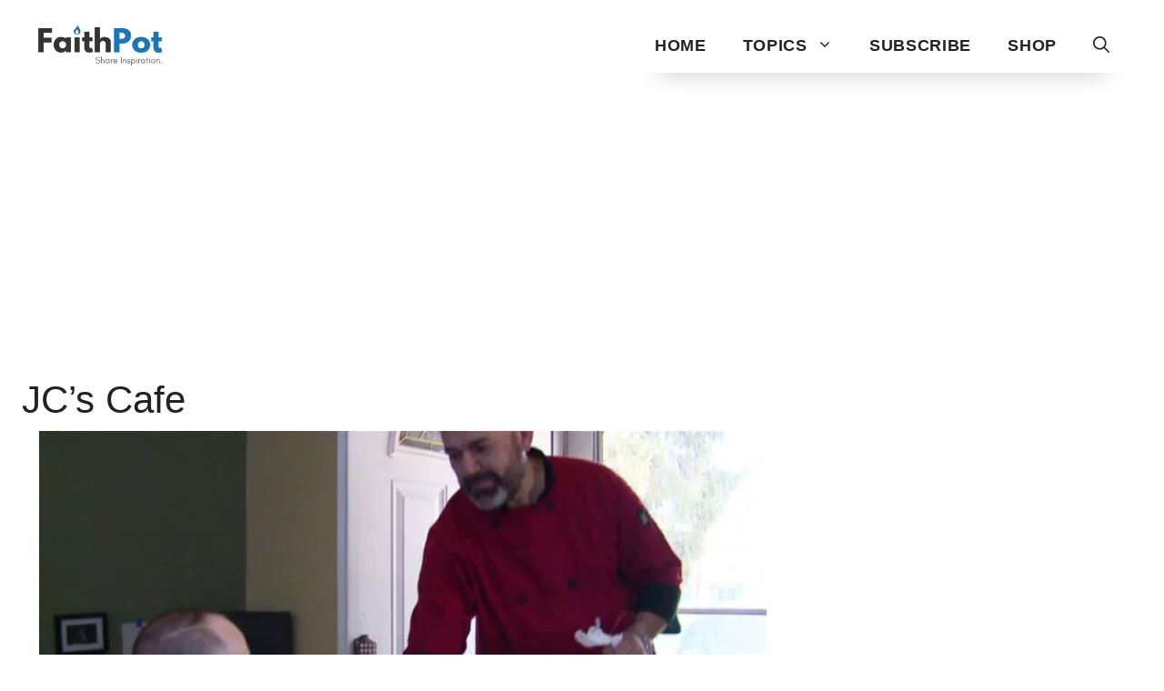

--- FILE ---
content_type: text/html; charset=utf-8
request_url: https://www.google.com/recaptcha/api2/aframe
body_size: 267
content:
<!DOCTYPE HTML><html><head><meta http-equiv="content-type" content="text/html; charset=UTF-8"></head><body><script nonce="vdPNLgAKbUu2vw_I5bViAg">/** Anti-fraud and anti-abuse applications only. See google.com/recaptcha */ try{var clients={'sodar':'https://pagead2.googlesyndication.com/pagead/sodar?'};window.addEventListener("message",function(a){try{if(a.source===window.parent){var b=JSON.parse(a.data);var c=clients[b['id']];if(c){var d=document.createElement('img');d.src=c+b['params']+'&rc='+(localStorage.getItem("rc::a")?sessionStorage.getItem("rc::b"):"");window.document.body.appendChild(d);sessionStorage.setItem("rc::e",parseInt(sessionStorage.getItem("rc::e")||0)+1);localStorage.setItem("rc::h",'1769027933022');}}}catch(b){}});window.parent.postMessage("_grecaptcha_ready", "*");}catch(b){}</script></body></html>